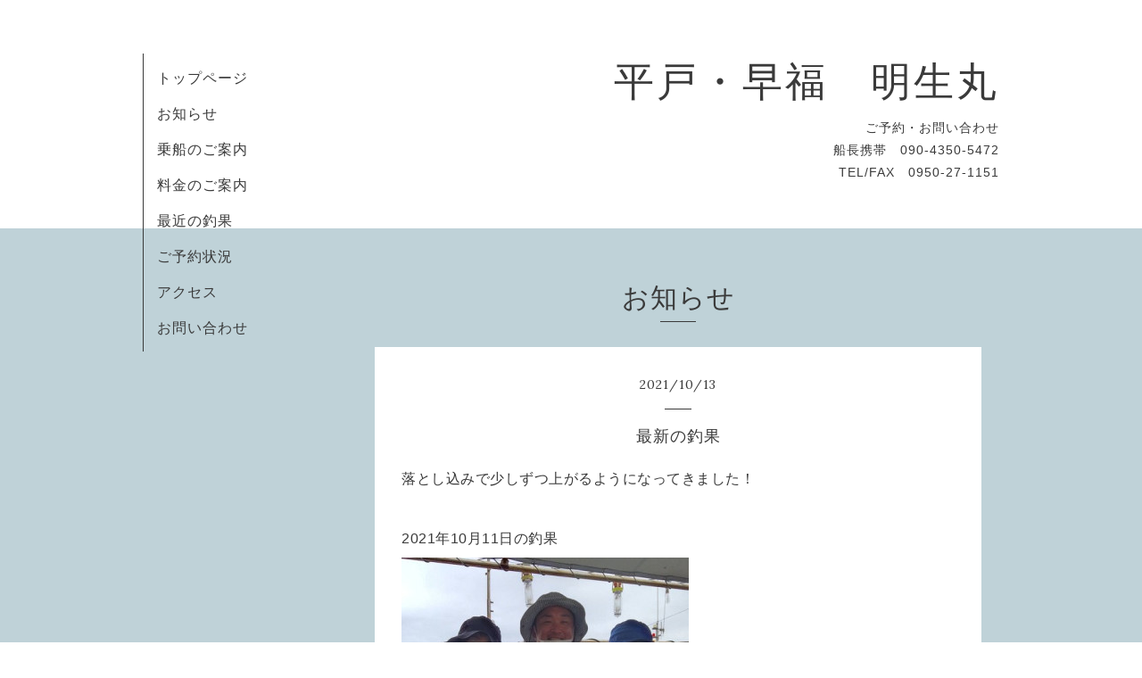

--- FILE ---
content_type: text/html; charset=utf-8
request_url: http://meiseimaru.com/info/4181291
body_size: 2530
content:
<!DOCTYPE html>
<html xmlns="http://www.w3.org/1999/xhtml" xml:lang="ja" lang="ja">
<head>
  <!-- Organic: ver.202001310000 -->
  <meta charset="utf-8">
  <title>最新の釣果 - 平戸・早福　明生丸</title>
  <meta name="viewport" content="width=device-width,initial-scale=1.0,minimum-scale=1.0" />

  <meta name="description" content="落とし込みで少しずつ上がるようになってきました！2021年10月11日の釣果ヒラマサ8.5キロ2021年10月10日の釣果ヒラス8.5キロ2021年10月6日の釣果ブリ3キロ最近の釣果は...">
  <meta name="keywords" content="平戸・早福　明生丸">

  <meta property="og:title" content="最新の釣果">
  <meta property="og:image" content="">
  <meta property="og:site_name" content="平戸・早福　明生丸">
  
  <link rel="alternate" type="application/rss+xml" title="平戸・早福　明生丸 / RSS" href="/feed.rss">
  <link rel="stylesheet" href="https://fonts.googleapis.com/css?family=Lora">
  <link rel="stylesheet" href="/style.css?660629-1602124112">
  <link rel="stylesheet" href="/css/font-awesome/css/font-awesome.min.css">
  <link rel="stylesheet" href="/assets/slick/slick.css">

  <script src="/assets/jquery/jquery-3.4.1.min.js"></script>
  <script src="/assets/jquery/jquery-migrate-3.1.0.min.js"></script>
  <script src="/assets/clipsquareimage/jquery.clipsquareimage.js"></script>
</head>

<body id="info">

  <div id="container">

    <!-- #header_area -->
    <div id="header_area">
      <!-- #header -->
      <div id="header">
        <h1>
          <a class="shop_sitename" href="http://meiseimaru.com">平戸・早福　明生丸</a>
        </h1>
        <p>
          ご予約・お問い合わせ<br />
船長携帯　090-4350-5472<br />
TEL/FAX　0950-27-1151<br />

        </p>
      </div>
      <!-- /#header -->

      <div id="navi_area">
        <div class="navi_wrap_pc">
          <ul class="navi_list">
            
            <li class="navi_top">
              <a href="/" >トップページ</a>
            </li>
            
            <li class="navi_info active">
              <a href="/info" >お知らせ</a>
            </li>
            
            <li class="navi_menu">
              <a href="/menu" >乗船のご案内</a>
            </li>
            
            <li class="navi_free free_373656">
              <a href="/free/jyousenannai" >料金のご案内</a>
            </li>
            
            <li class="navi_photo">
              <a href="/photo" >最近の釣果</a>
            </li>
            
            <li class="navi_calendar">
              <a href="/calendar" >ご予約状況</a>
            </li>
            
            <li class="navi_about">
              <a href="/about" >アクセス</a>
            </li>
            
            <li class="navi_contact">
              <a href="/contact" >お問い合わせ</a>
            </li>
            
          </ul>
          <ul class="social_list">
              <li>
                
              </li>
              <li>
                
              </li>
              <li>
                
              </li>
          </ul>
        </div>
      </div>
      <!-- /#header_area -->

      <div id="button_navi">
        <div class="navi_trigger cd-primary-nav-trigger">
          <img class="menu_btn" src="/img/theme_organic/menu_btn.png" />
          <img class="menu_close_btn" src="/img/theme_organic/menu_close_btn.png">
        </div>
      </div>
      <div class="navi mobile"></div>

    </div>

    <!-- #content_area -->
    <div id="content_area">

      <!-- #content-->
      <div id="content">

        <!-- #main -->
        <div id="main">

        

        <!-- .contents_box -->
        <div class="contents_box">

          
          <h2>
            お知らせ
          </h2>
          <div class="title_underline"></div>
          

          
            
          
            <ul class="sub_navi">
<li><a href='/info/2025-12'>2025-12（3）</a></li>
<li><a href='/info/2025-11'>2025-11（3）</a></li>
<li><a href='/info/2025-10'>2025-10（4）</a></li>
<li><a href='/info/2025-09'>2025-09（3）</a></li>
<li><a href='/info/2025-08'>2025-08（1）</a></li>
<li><a href='/info/2025-07'>2025-07（1）</a></li>
<li><a href='/info/2025-06'>2025-06（4）</a></li>
<li><a href='/info/2025-05'>2025-05（1）</a></li>
<li><a href='/info/2025-04'>2025-04（1）</a></li>
<li><a href='/info/2025-03'>2025-03（1）</a></li>
<li><a href='/info/2025-02'>2025-02（1）</a></li>
<li><a href='/info/2024-12'>2024-12（2）</a></li>
<li><a href='/info/2024-11'>2024-11（4）</a></li>
<li><a href='/info/2024-10'>2024-10（4）</a></li>
<li><a href='/info/2024-09'>2024-09（3）</a></li>
<li><a href='/info/2024-07'>2024-07（3）</a></li>
<li><a href='/info/2024-06'>2024-06（4）</a></li>
<li><a href='/info/2024-05'>2024-05（1）</a></li>
<li><a href='/info/2024-04'>2024-04（1）</a></li>
<li><a href='/info/2024-02'>2024-02（1）</a></li>
<li><a href='/info/2024-01'>2024-01（3）</a></li>
<li><a href='/info/2023-12'>2023-12（2）</a></li>
<li><a href='/info/2023-11'>2023-11（10）</a></li>
<li><a href='/info/2023-10'>2023-10（7）</a></li>
<li><a href='/info/2023-09'>2023-09（3）</a></li>
<li><a href='/info/2023-08'>2023-08（1）</a></li>
<li><a href='/info/2023-07'>2023-07（2）</a></li>
<li><a href='/info/2023-06'>2023-06（4）</a></li>
<li><a href='/info/2023-05'>2023-05（4）</a></li>
<li><a href='/info/2023-04'>2023-04（1）</a></li>
<li><a href='/info/2023-02'>2023-02（1）</a></li>
<li><a href='/info/2022-12'>2022-12（2）</a></li>
<li><a href='/info/2022-11'>2022-11（5）</a></li>
<li><a href='/info/2022-10'>2022-10（2）</a></li>
<li><a href='/info/2022-09'>2022-09（2）</a></li>
<li><a href='/info/2022-08'>2022-08（2）</a></li>
<li><a href='/info/2022-07'>2022-07（1）</a></li>
<li><a href='/info/2022-06'>2022-06（3）</a></li>
<li><a href='/info/2022-05'>2022-05（3）</a></li>
<li><a href='/info/2022-04'>2022-04（6）</a></li>
<li><a href='/info/2022-03'>2022-03（3）</a></li>
<li><a href='/info/2022-02'>2022-02（1）</a></li>
<li><a href='/info/2022-01'>2022-01（2）</a></li>
<li><a href='/info/2021-12'>2021-12（2）</a></li>
<li><a href='/info/2021-11'>2021-11（3）</a></li>
<li><a href='/info/2021-10'>2021-10（5）</a></li>
<li><a href='/info/2021-09'>2021-09（5）</a></li>
<li><a href='/info/2021-07'>2021-07（2）</a></li>
<li><a href='/info/2021-06'>2021-06（3）</a></li>
<li><a href='/info/2021-04'>2021-04（2）</a></li>
<li><a href='/info/2021-03'>2021-03（3）</a></li>
<li><a href='/info/2021-02'>2021-02（3）</a></li>
<li><a href='/info/2021-01'>2021-01（1）</a></li>
<li><a href='/info/2020-12'>2020-12（4）</a></li>
<li><a href='/info/2020-11'>2020-11（3）</a></li>
<li><a href='/info/2020-10'>2020-10（3）</a></li>
<li><a href='/info/2020-08'>2020-08（1）</a></li>
</ul>

          
            
          
            
          
            
          
            
          
            
          
            
          

          
          
          <div class="contents_box_inner">
            <p class="date">
              2021<span>/</span>10<span>/</span>13
            </p>
            <div class="date_underline"></div>
            <a href="/info/4181291">
              <h4>最新の釣果</h4>
            </a>
            <div class="photo">
              
            </div>
            <div class="textfield">
              <p><span style="font-size: 12pt;">落とし込みで少しずつ上がるようになってきました！</span></p>
<p>&nbsp;</p>
<p><span style="font-size: 12pt;">2021年10月11日の釣果</span></p>
<p><span style="font-size: 12pt;"><a href="https://cdn.goope.jp/163001/211013115946-61664ba2d7244.jpg" target="_blank"><img src="https://cdn.goope.jp/163001/211013115946-61664ba2d7244_l.jpg" alt="20211011.jpg" /></a></span></p>
<p>ヒラマサ8.5キロ</p>
<p>&nbsp;</p>
<p><span style="font-size: 12pt;">2021年10月10日の釣果</span></p>
<p><span style="font-size: 12pt;"><a href="https://cdn.goope.jp/163001/211010214601-6162e089ebee9.jpg" target="_blank"><img src="https://cdn.goope.jp/163001/211010214601-6162e089ebee9_l.jpg" alt="20211010②.jpg" /></a></span></p>
<p><a href="https://cdn.goope.jp/163001/211010214622-6162e09e2dc52.jpg" target="_blank"><img src="https://cdn.goope.jp/163001/211010214622-6162e09e2dc52_l.jpg" alt="20211010①.jpg" /></a></p>
<p>ヒラス8.5キロ</p>
<p>&nbsp;</p>
<p><span style="font-size: 12pt;">2021年10月6日の釣果</span></p>
<p><span style="font-size: 12pt;"><a href="https://cdn.goope.jp/163001/211007102738-615e4d0ab301e.jpg" target="_blank"><img src="https://cdn.goope.jp/163001/211007102738-615e4d0ab301e_l.jpg" alt="20211006.jpg" /></a></span></p>
<p><span style="font-size: 10pt;">&nbsp;ブリ3キロ</span></p>
<p>&nbsp;</p>
<p><span style="font-size: 12pt;">最近の釣果はこちら&rarr;<a href="http://meiseimaru.com/photo/album/1066513">http://meiseimaru.com/photo/album/1066513</a></span></p>
<p>&nbsp;</p>
            </div>
          </div>
          
          

          


          


          


          


          


          


          

          

          

            

            <ul class="info_footer_sub_navi">
              
              <li>
                
              </li>
              
              <li>
                <ul class="sub_navi">
<li><a href='/info/2025-12'>2025-12（3）</a></li>
<li><a href='/info/2025-11'>2025-11（3）</a></li>
<li><a href='/info/2025-10'>2025-10（4）</a></li>
<li><a href='/info/2025-09'>2025-09（3）</a></li>
<li><a href='/info/2025-08'>2025-08（1）</a></li>
<li><a href='/info/2025-07'>2025-07（1）</a></li>
<li><a href='/info/2025-06'>2025-06（4）</a></li>
<li><a href='/info/2025-05'>2025-05（1）</a></li>
<li><a href='/info/2025-04'>2025-04（1）</a></li>
<li><a href='/info/2025-03'>2025-03（1）</a></li>
<li><a href='/info/2025-02'>2025-02（1）</a></li>
<li><a href='/info/2024-12'>2024-12（2）</a></li>
<li><a href='/info/2024-11'>2024-11（4）</a></li>
<li><a href='/info/2024-10'>2024-10（4）</a></li>
<li><a href='/info/2024-09'>2024-09（3）</a></li>
<li><a href='/info/2024-07'>2024-07（3）</a></li>
<li><a href='/info/2024-06'>2024-06（4）</a></li>
<li><a href='/info/2024-05'>2024-05（1）</a></li>
<li><a href='/info/2024-04'>2024-04（1）</a></li>
<li><a href='/info/2024-02'>2024-02（1）</a></li>
<li><a href='/info/2024-01'>2024-01（3）</a></li>
<li><a href='/info/2023-12'>2023-12（2）</a></li>
<li><a href='/info/2023-11'>2023-11（10）</a></li>
<li><a href='/info/2023-10'>2023-10（7）</a></li>
<li><a href='/info/2023-09'>2023-09（3）</a></li>
<li><a href='/info/2023-08'>2023-08（1）</a></li>
<li><a href='/info/2023-07'>2023-07（2）</a></li>
<li><a href='/info/2023-06'>2023-06（4）</a></li>
<li><a href='/info/2023-05'>2023-05（4）</a></li>
<li><a href='/info/2023-04'>2023-04（1）</a></li>
<li><a href='/info/2023-02'>2023-02（1）</a></li>
<li><a href='/info/2022-12'>2022-12（2）</a></li>
<li><a href='/info/2022-11'>2022-11（5）</a></li>
<li><a href='/info/2022-10'>2022-10（2）</a></li>
<li><a href='/info/2022-09'>2022-09（2）</a></li>
<li><a href='/info/2022-08'>2022-08（2）</a></li>
<li><a href='/info/2022-07'>2022-07（1）</a></li>
<li><a href='/info/2022-06'>2022-06（3）</a></li>
<li><a href='/info/2022-05'>2022-05（3）</a></li>
<li><a href='/info/2022-04'>2022-04（6）</a></li>
<li><a href='/info/2022-03'>2022-03（3）</a></li>
<li><a href='/info/2022-02'>2022-02（1）</a></li>
<li><a href='/info/2022-01'>2022-01（2）</a></li>
<li><a href='/info/2021-12'>2021-12（2）</a></li>
<li><a href='/info/2021-11'>2021-11（3）</a></li>
<li><a href='/info/2021-10'>2021-10（5）</a></li>
<li><a href='/info/2021-09'>2021-09（5）</a></li>
<li><a href='/info/2021-07'>2021-07（2）</a></li>
<li><a href='/info/2021-06'>2021-06（3）</a></li>
<li><a href='/info/2021-04'>2021-04（2）</a></li>
<li><a href='/info/2021-03'>2021-03（3）</a></li>
<li><a href='/info/2021-02'>2021-02（3）</a></li>
<li><a href='/info/2021-01'>2021-01（1）</a></li>
<li><a href='/info/2020-12'>2020-12（4）</a></li>
<li><a href='/info/2020-11'>2020-11（3）</a></li>
<li><a href='/info/2020-10'>2020-10（3）</a></li>
<li><a href='/info/2020-08'>2020-08（1）</a></li>
</ul>

              </li>
              
              <li>
                
              </li>
              
              <li>
                
              </li>
              
              <li>
                
              </li>
              
              <li>
                
              </li>
              
              <li>
                
              </li>
              
              <li>
                
              </li>
              
            </ul>

          <div class="gadgets">
            <div class="inner">
            </div>
          </div>



          <div class="social">
            <div class="inner"></div>
          </div>

        </div>
        <!-- /.contents_box -->

        </div>
        <!-- /#main -->


      </div>
      <!-- /#content -->

    </div>
    <!-- #content_area -->


    <div id="footer">
      <div class="inner">
        <div class="social_icon_mobile"></div>
        
        <div>
          &copy;2026 <a href="http://meiseimaru.com">平戸・早福　明生丸</a>. All Rights Reserved.
        </div>
      </div>
    </div>

  </div>
  <!-- /#container -->

  <script src="/assets/colorbox/jquery.colorbox-1.6.4.min.js"></script>
  <script src="/js/tooltip.js"></script>
  <script src="/assets/slick/slick.js"></script>
  <script src="/assets/lineup/jquery-lineup.min.js"></script>
  <script src="/assets/tile/tile.js"></script>
  <script src="/js/theme_organic/init.js?20170511"></script>
  <script src="/assets/mobilemenu/mobilemenu.js"></script>
</body>
</html>
